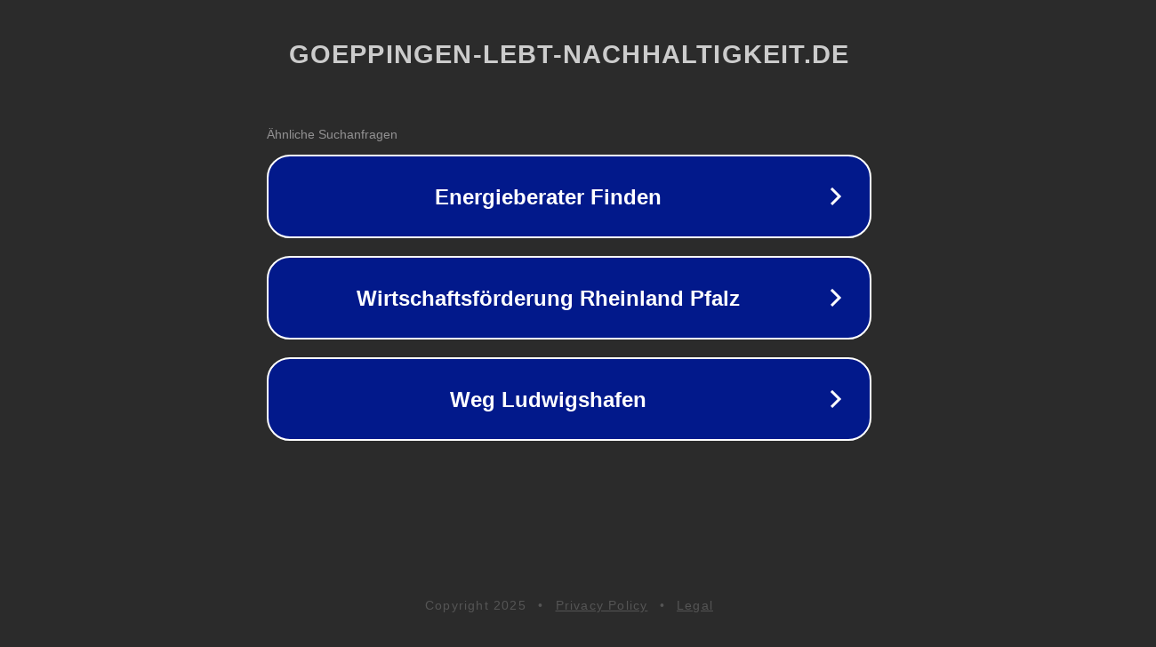

--- FILE ---
content_type: text/html; charset=utf-8
request_url: https://goeppingen-lebt-nachhaltigkeit.de/18-07-2022-goeppinger-agenda-2030-netzwerk-4-netzwerktreffen-buergerhaus-gp/
body_size: 1198
content:
<!doctype html>
<html data-adblockkey="MFwwDQYJKoZIhvcNAQEBBQADSwAwSAJBANDrp2lz7AOmADaN8tA50LsWcjLFyQFcb/P2Txc58oYOeILb3vBw7J6f4pamkAQVSQuqYsKx3YzdUHCvbVZvFUsCAwEAAQ==_E3MQYa4TJNL0DUjPIIqWNeKVRJvu6sVY0z2fDL34jpNi6TnpTIve/jUUDQIzqG50e4THb3RO9sNgroyvLuvNKA==" lang="en" style="background: #2B2B2B;">
<head>
    <meta charset="utf-8">
    <meta name="viewport" content="width=device-width, initial-scale=1">
    <link rel="icon" href="[data-uri]">
    <link rel="preconnect" href="https://www.google.com" crossorigin>
</head>
<body>
<div id="target" style="opacity: 0"></div>
<script>window.park = "[base64]";</script>
<script src="/bvenPRmzc.js"></script>
</body>
</html>
